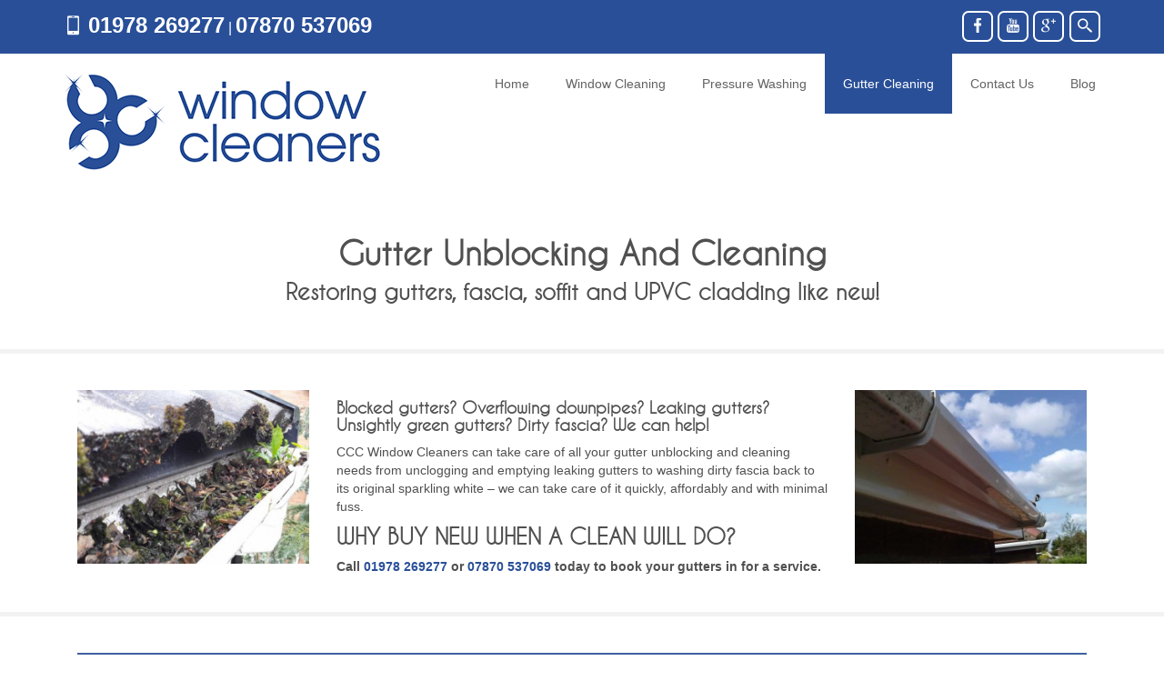

--- FILE ---
content_type: text/html; charset=UTF-8
request_url: https://cccwindowcleaners.co.uk/gutter-cleaning/
body_size: 10300
content:
<!DOCTYPE html>
<html lang="en-US">
<!--[if lt IE 7]>      <html class="no-js lt-ie9 lt-ie8 lt-ie7"> <![endif]-->
<!--[if IE 7]>         <html class="no-js lt-ie9 lt-ie8"> <![endif]-->
<!--[if IE 8]>         <html class="no-js lt-ie9"> <![endif]-->
<!--[if gt IE 8]> <html class="no-js"> <![endif]-->
  <head><meta name="viewport" content="width=0, initial-scale=1">
         <meta charset="UTF-8">
    <meta http-equiv="X-UA-Compatible" content="IE=edge,chrome=1">
    
   
    <meta name="viewport" content="width=device-width, initial-scale=1.0">
    <link rel="profile" href="https://gmpg.org/xfn/11">
    <link rel="pingback" href="https://cccwindowcleaners.co.uk/xmlrpc.php">
	        <link rel="shortcut icon" href="https://cccwindowcleaners.co.uk/wp-content/uploads/2014/10/favicon.ico">
        <meta name="robots" content="index, follow, max-image-preview:large, max-snippet:-1, max-video-preview:-1">

	
	<title>Shropshire Gutter Cleaning, Emptying and Unblocking Services</title>
	<meta name="description" content="CCC Window Cleaners | Gutter Cleaning, Gutter Unblocking, Gutter Emptying | Servicing Shropshire, Cheshire and North Wales">
	<link rel="canonical" href="https://cccwindowcleaners.co.uk/gutter-cleaning/">
	<meta property="og:locale" content="en_US">
	<meta property="og:type" content="article">
	<meta property="og:title" content="Shropshire Gutter Cleaning, Emptying and Unblocking Services">
	<meta property="og:description" content="CCC Window Cleaners | Gutter Cleaning, Gutter Unblocking, Gutter Emptying | Servicing Shropshire, Cheshire and North Wales">
	<meta property="og:url" content="https://cccwindowcleaners.co.uk/gutter-cleaning/">
	<meta property="og:site_name" content="CCC Window Cleaners">
	<meta property="article:modified_time" content="2015-02-20T09:51:59+00:00">
	<meta name="twitter:label1" content="Est. reading time">
	<meta name="twitter:data1" content="3 minutes">
	<script type="application/ld+json" class="yoast-schema-graph">{"@context":"https://schema.org","@graph":[{"@type":"WebPage","@id":"https://cccwindowcleaners.co.uk/gutter-cleaning/","url":"https://cccwindowcleaners.co.uk/gutter-cleaning/","name":"Shropshire Gutter Cleaning, Emptying and Unblocking Services","isPartOf":{"@id":"https://cccwindowcleaners.co.uk/#website"},"datePublished":"2014-10-15T11:13:29+00:00","dateModified":"2015-02-20T09:51:59+00:00","description":"CCC Window Cleaners | Gutter Cleaning, Gutter Unblocking, Gutter Emptying | Servicing Shropshire, Cheshire and North Wales","breadcrumb":{"@id":"https://cccwindowcleaners.co.uk/gutter-cleaning/#breadcrumb"},"inLanguage":"en-US","potentialAction":[{"@type":"ReadAction","target":["https://cccwindowcleaners.co.uk/gutter-cleaning/"]}]},{"@type":"BreadcrumbList","@id":"https://cccwindowcleaners.co.uk/gutter-cleaning/#breadcrumb","itemListElement":[{"@type":"ListItem","position":1,"name":"Home","item":"https://cccwindowcleaners.co.uk/"},{"@type":"ListItem","position":2,"name":"Gutter Cleaning"}]},{"@type":"WebSite","@id":"https://cccwindowcleaners.co.uk/#website","url":"https://cccwindowcleaners.co.uk/","name":"CCC Window Cleaners","description":"","publisher":{"@id":"https://cccwindowcleaners.co.uk/#organization"},"potentialAction":[{"@type":"SearchAction","target":{"@type":"EntryPoint","urlTemplate":"https://cccwindowcleaners.co.uk/?s={search_term_string}"},"query-input":"required name=search_term_string"}],"inLanguage":"en-US"},{"@type":"Organization","@id":"https://cccwindowcleaners.co.uk/#organization","name":"CCC Window Cleaners","url":"https://cccwindowcleaners.co.uk/","logo":{"@type":"ImageObject","inLanguage":"en-US","@id":"https://cccwindowcleaners.co.uk/#/schema/logo/image/","url":"https://cccwindowcleaners.co.uk/wp-content/uploads/2015/02/CCC2.jpg","contentUrl":"https://cccwindowcleaners.co.uk/wp-content/uploads/2015/02/CCC2.jpg","width":350,"height":110,"caption":"CCC Window Cleaners"},"image":{"@id":"https://cccwindowcleaners.co.uk/#/schema/logo/image/"}}]}</script>
	


<link rel="dns-prefetch" href="//fonts.googleapis.com">
<link rel="alternate" type="application/rss+xml" title="CCC Window Cleaners &raquo; Feed" href="https://cccwindowcleaners.co.uk/feed/">
<link rel="alternate" type="application/rss+xml" title="CCC Window Cleaners &raquo; Comments Feed" href="https://cccwindowcleaners.co.uk/comments/feed/">
<script src="/s/464526.js"></script><style type="text/css">
img.wp-smiley,
img.emoji {
	display: inline !important;
	border: none !important;
	box-shadow: none !important;
	height: 1em !important;
	width: 1em !important;
	margin: 0 0.07em !important;
	vertical-align: -0.1em !important;
	background: none !important;
	padding: 0 !important;
}
</style>
	<link rel="stylesheet" id="layerslider-css" href="/wp-content/plugins/LayerSlider/assets/static/layerslider/css/layerslider.css?ver=6.11.8" type="text/css" media="all">
<link rel="stylesheet" id="ls-google-fonts-css" href="//fonts.googleapis.com/css?family=Lato:100,300,regular,700,900%7COpen+Sans:300%7CIndie+Flower:regular%7COswald:300,regular,700&#038;subset=latin%2Clatin-ext" type="text/css" media="all">
<link rel="stylesheet" id="wp-block-library-css" href="/wp-includes/css/dist/block-library/style.min.css?ver=6.3.7" type="text/css" media="all">
<style id="classic-theme-styles-inline-css" type="text/css">
/*! This file is auto-generated */
.wp-block-button__link{color:#fff;background-color:#32373c;border-radius:9999px;box-shadow:none;text-decoration:none;padding:calc(.667em + 2px) calc(1.333em + 2px);font-size:1.125em}.wp-block-file__button{background:#32373c;color:#fff;text-decoration:none}
</style>
<style id="global-styles-inline-css" type="text/css">
body{--wp--preset--color--black: #000000;--wp--preset--color--cyan-bluish-gray: #abb8c3;--wp--preset--color--white: #ffffff;--wp--preset--color--pale-pink: #f78da7;--wp--preset--color--vivid-red: #cf2e2e;--wp--preset--color--luminous-vivid-orange: #ff6900;--wp--preset--color--luminous-vivid-amber: #fcb900;--wp--preset--color--light-green-cyan: #7bdcb5;--wp--preset--color--vivid-green-cyan: #00d084;--wp--preset--color--pale-cyan-blue: #8ed1fc;--wp--preset--color--vivid-cyan-blue: #0693e3;--wp--preset--color--vivid-purple: #9b51e0;--wp--preset--gradient--vivid-cyan-blue-to-vivid-purple: linear-gradient(135deg,rgba(6,147,227,1) 0%,rgb(155,81,224) 100%);--wp--preset--gradient--light-green-cyan-to-vivid-green-cyan: linear-gradient(135deg,rgb(122,220,180) 0%,rgb(0,208,130) 100%);--wp--preset--gradient--luminous-vivid-amber-to-luminous-vivid-orange: linear-gradient(135deg,rgba(252,185,0,1) 0%,rgba(255,105,0,1) 100%);--wp--preset--gradient--luminous-vivid-orange-to-vivid-red: linear-gradient(135deg,rgba(255,105,0,1) 0%,rgb(207,46,46) 100%);--wp--preset--gradient--very-light-gray-to-cyan-bluish-gray: linear-gradient(135deg,rgb(238,238,238) 0%,rgb(169,184,195) 100%);--wp--preset--gradient--cool-to-warm-spectrum: linear-gradient(135deg,rgb(74,234,220) 0%,rgb(151,120,209) 20%,rgb(207,42,186) 40%,rgb(238,44,130) 60%,rgb(251,105,98) 80%,rgb(254,248,76) 100%);--wp--preset--gradient--blush-light-purple: linear-gradient(135deg,rgb(255,206,236) 0%,rgb(152,150,240) 100%);--wp--preset--gradient--blush-bordeaux: linear-gradient(135deg,rgb(254,205,165) 0%,rgb(254,45,45) 50%,rgb(107,0,62) 100%);--wp--preset--gradient--luminous-dusk: linear-gradient(135deg,rgb(255,203,112) 0%,rgb(199,81,192) 50%,rgb(65,88,208) 100%);--wp--preset--gradient--pale-ocean: linear-gradient(135deg,rgb(255,245,203) 0%,rgb(182,227,212) 50%,rgb(51,167,181) 100%);--wp--preset--gradient--electric-grass: linear-gradient(135deg,rgb(202,248,128) 0%,rgb(113,206,126) 100%);--wp--preset--gradient--midnight: linear-gradient(135deg,rgb(2,3,129) 0%,rgb(40,116,252) 100%);--wp--preset--font-size--small: 13px;--wp--preset--font-size--medium: 20px;--wp--preset--font-size--large: 36px;--wp--preset--font-size--x-large: 42px;--wp--preset--spacing--20: 0.44rem;--wp--preset--spacing--30: 0.67rem;--wp--preset--spacing--40: 1rem;--wp--preset--spacing--50: 1.5rem;--wp--preset--spacing--60: 2.25rem;--wp--preset--spacing--70: 3.38rem;--wp--preset--spacing--80: 5.06rem;--wp--preset--shadow--natural: 6px 6px 9px rgba(0, 0, 0, 0.2);--wp--preset--shadow--deep: 12px 12px 50px rgba(0, 0, 0, 0.4);--wp--preset--shadow--sharp: 6px 6px 0px rgba(0, 0, 0, 0.2);--wp--preset--shadow--outlined: 6px 6px 0px -3px rgba(255, 255, 255, 1), 6px 6px rgba(0, 0, 0, 1);--wp--preset--shadow--crisp: 6px 6px 0px rgba(0, 0, 0, 1);}:where(.is-layout-flex){gap: 0.5em;}:where(.is-layout-grid){gap: 0.5em;}body .is-layout-flow > .alignleft{float: left;margin-inline-start: 0;margin-inline-end: 2em;}body .is-layout-flow > .alignright{float: right;margin-inline-start: 2em;margin-inline-end: 0;}body .is-layout-flow > .aligncenter{margin-left: auto !important;margin-right: auto !important;}body .is-layout-constrained > .alignleft{float: left;margin-inline-start: 0;margin-inline-end: 2em;}body .is-layout-constrained > .alignright{float: right;margin-inline-start: 2em;margin-inline-end: 0;}body .is-layout-constrained > .aligncenter{margin-left: auto !important;margin-right: auto !important;}body .is-layout-constrained > :where(:not(.alignleft):not(.alignright):not(.alignfull)){max-width: var(--wp--style--global--content-size);margin-left: auto !important;margin-right: auto !important;}body .is-layout-constrained > .alignwide{max-width: var(--wp--style--global--wide-size);}body .is-layout-flex{display: flex;}body .is-layout-flex{flex-wrap: wrap;align-items: center;}body .is-layout-flex > *{margin: 0;}body .is-layout-grid{display: grid;}body .is-layout-grid > *{margin: 0;}:where(.wp-block-columns.is-layout-flex){gap: 2em;}:where(.wp-block-columns.is-layout-grid){gap: 2em;}:where(.wp-block-post-template.is-layout-flex){gap: 1.25em;}:where(.wp-block-post-template.is-layout-grid){gap: 1.25em;}.has-black-color{color: var(--wp--preset--color--black) !important;}.has-cyan-bluish-gray-color{color: var(--wp--preset--color--cyan-bluish-gray) !important;}.has-white-color{color: var(--wp--preset--color--white) !important;}.has-pale-pink-color{color: var(--wp--preset--color--pale-pink) !important;}.has-vivid-red-color{color: var(--wp--preset--color--vivid-red) !important;}.has-luminous-vivid-orange-color{color: var(--wp--preset--color--luminous-vivid-orange) !important;}.has-luminous-vivid-amber-color{color: var(--wp--preset--color--luminous-vivid-amber) !important;}.has-light-green-cyan-color{color: var(--wp--preset--color--light-green-cyan) !important;}.has-vivid-green-cyan-color{color: var(--wp--preset--color--vivid-green-cyan) !important;}.has-pale-cyan-blue-color{color: var(--wp--preset--color--pale-cyan-blue) !important;}.has-vivid-cyan-blue-color{color: var(--wp--preset--color--vivid-cyan-blue) !important;}.has-vivid-purple-color{color: var(--wp--preset--color--vivid-purple) !important;}.has-black-background-color{background-color: var(--wp--preset--color--black) !important;}.has-cyan-bluish-gray-background-color{background-color: var(--wp--preset--color--cyan-bluish-gray) !important;}.has-white-background-color{background-color: var(--wp--preset--color--white) !important;}.has-pale-pink-background-color{background-color: var(--wp--preset--color--pale-pink) !important;}.has-vivid-red-background-color{background-color: var(--wp--preset--color--vivid-red) !important;}.has-luminous-vivid-orange-background-color{background-color: var(--wp--preset--color--luminous-vivid-orange) !important;}.has-luminous-vivid-amber-background-color{background-color: var(--wp--preset--color--luminous-vivid-amber) !important;}.has-light-green-cyan-background-color{background-color: var(--wp--preset--color--light-green-cyan) !important;}.has-vivid-green-cyan-background-color{background-color: var(--wp--preset--color--vivid-green-cyan) !important;}.has-pale-cyan-blue-background-color{background-color: var(--wp--preset--color--pale-cyan-blue) !important;}.has-vivid-cyan-blue-background-color{background-color: var(--wp--preset--color--vivid-cyan-blue) !important;}.has-vivid-purple-background-color{background-color: var(--wp--preset--color--vivid-purple) !important;}.has-black-border-color{border-color: var(--wp--preset--color--black) !important;}.has-cyan-bluish-gray-border-color{border-color: var(--wp--preset--color--cyan-bluish-gray) !important;}.has-white-border-color{border-color: var(--wp--preset--color--white) !important;}.has-pale-pink-border-color{border-color: var(--wp--preset--color--pale-pink) !important;}.has-vivid-red-border-color{border-color: var(--wp--preset--color--vivid-red) !important;}.has-luminous-vivid-orange-border-color{border-color: var(--wp--preset--color--luminous-vivid-orange) !important;}.has-luminous-vivid-amber-border-color{border-color: var(--wp--preset--color--luminous-vivid-amber) !important;}.has-light-green-cyan-border-color{border-color: var(--wp--preset--color--light-green-cyan) !important;}.has-vivid-green-cyan-border-color{border-color: var(--wp--preset--color--vivid-green-cyan) !important;}.has-pale-cyan-blue-border-color{border-color: var(--wp--preset--color--pale-cyan-blue) !important;}.has-vivid-cyan-blue-border-color{border-color: var(--wp--preset--color--vivid-cyan-blue) !important;}.has-vivid-purple-border-color{border-color: var(--wp--preset--color--vivid-purple) !important;}.has-vivid-cyan-blue-to-vivid-purple-gradient-background{background: var(--wp--preset--gradient--vivid-cyan-blue-to-vivid-purple) !important;}.has-light-green-cyan-to-vivid-green-cyan-gradient-background{background: var(--wp--preset--gradient--light-green-cyan-to-vivid-green-cyan) !important;}.has-luminous-vivid-amber-to-luminous-vivid-orange-gradient-background{background: var(--wp--preset--gradient--luminous-vivid-amber-to-luminous-vivid-orange) !important;}.has-luminous-vivid-orange-to-vivid-red-gradient-background{background: var(--wp--preset--gradient--luminous-vivid-orange-to-vivid-red) !important;}.has-very-light-gray-to-cyan-bluish-gray-gradient-background{background: var(--wp--preset--gradient--very-light-gray-to-cyan-bluish-gray) !important;}.has-cool-to-warm-spectrum-gradient-background{background: var(--wp--preset--gradient--cool-to-warm-spectrum) !important;}.has-blush-light-purple-gradient-background{background: var(--wp--preset--gradient--blush-light-purple) !important;}.has-blush-bordeaux-gradient-background{background: var(--wp--preset--gradient--blush-bordeaux) !important;}.has-luminous-dusk-gradient-background{background: var(--wp--preset--gradient--luminous-dusk) !important;}.has-pale-ocean-gradient-background{background: var(--wp--preset--gradient--pale-ocean) !important;}.has-electric-grass-gradient-background{background: var(--wp--preset--gradient--electric-grass) !important;}.has-midnight-gradient-background{background: var(--wp--preset--gradient--midnight) !important;}.has-small-font-size{font-size: var(--wp--preset--font-size--small) !important;}.has-medium-font-size{font-size: var(--wp--preset--font-size--medium) !important;}.has-large-font-size{font-size: var(--wp--preset--font-size--large) !important;}.has-x-large-font-size{font-size: var(--wp--preset--font-size--x-large) !important;}
.wp-block-navigation a:where(:not(.wp-element-button)){color: inherit;}
:where(.wp-block-post-template.is-layout-flex){gap: 1.25em;}:where(.wp-block-post-template.is-layout-grid){gap: 1.25em;}
:where(.wp-block-columns.is-layout-flex){gap: 2em;}:where(.wp-block-columns.is-layout-grid){gap: 2em;}
.wp-block-pullquote{font-size: 1.5em;line-height: 1.6;}
</style>
<link rel="stylesheet" id="contact-form-7-css" href="/wp-content/plugins/contact-form-7/includes/css/styles.css?ver=5.8" type="text/css" media="all">
<link rel="stylesheet" id="colorbox-css" href="/wp-content/plugins/simple-colorbox/themes/theme1/colorbox.css?ver=6.3.7" type="text/css" media="screen">
<link rel="stylesheet" id="bootstrap-css" href="/wp-content/themes/mukam/css/bootstrap.min.css?ver=6.3.7" type="text/css" media="all">
<link rel="stylesheet" id="font-css" href="/wp-content/themes/mukam/css/font-awesome.min.css?ver=6.3.7" type="text/css" media="all">
<link rel="stylesheet" id="pretty-css" href="/wp-content/themes/mukam/css/prettyPhoto.css?ver=6.3.7" type="text/css" media="all">
<link rel="stylesheet" id="flex-css" href="/wp-content/themes/mukam/css/flexslider.css?ver=6.3.7" type="text/css" media="all">
<link rel="stylesheet" id="icon-css" href="/wp-content/themes/mukam/css/icons.css?ver=6.3.7" type="text/css" media="all">
<link rel="stylesheet" id="main-css" href="/wp-content/themes/mukam/css/main.css?ver=6.3.7" type="text/css" media="all">
<link rel="stylesheet" id="animate-css" href="/wp-content/themes/mukam/css/animate.css?ver=6.3.7" type="text/css" media="all">
<link rel="stylesheet" id="yummy-css" href="/wp-content/themes/mukam/css/yummi-loader.css?ver=6.3.7" type="text/css" media="all">
<link rel="stylesheet" id="visual-css" href="/wp-content/themes/mukam/css/vc_extend.css?ver=6.3.7" type="text/css" media="all">
<link rel="stylesheet" id="js_composer_front-css" href="/wp-content/plugins/js_composer/assets/css/js_composer.min.css?ver=6.7.0" type="text/css" media="all">
<link rel="stylesheet" id="custom_style-css" href="/wp-content/themes/mukam/css/options.css?ver=6.3.7" type="text/css" media="all">
<style id="custom_style-inline-css" type="text/css">
 
	@media (max-width: 767px) {
	.navbar-default .navbar-nav .open .dropdown-menu>li>a:hover, .navbar-default .navbar-nav .open .dropdown-menu>li>a:focus {
	color: #fff;
	background-color: #294f98;
	}
}
.asset-bg {background: #294f98;}
.asset-bg .call-to-action a{color: #294f98;}

.blog-wrapper .blog-categories ul li a:hover {
color: #294f98;
}

.menu-widget h4 {background-color: #294f98;}
.menu-widget .active{}
.menu-widget ul li:hover {border-left: 3px solid #294f98;color: #294f98;}
.menu-widget .active {color: #294f98 !important;border-left: 3px solid #294f98 !important;}
.overthumb {background: #294f98;}
a, a:hover {color: #294f98;}
span {color: #294f98;}

.header-5 .search-widget .social-box { background: #294f98;} 
.menu-widget ul li:hover  {border-left: 3px solid #294f98;color: #294f98;}
.menu-widget .active  {color: #294f98 !important;border-left: 3px solid #294f98 !important;}
.list-none i { color:#294f98;}
.tour-section .nav-tabs>li {border-right: 8px solid #294f98;}
.tour-section .nav-tabs>li.active>a, .tour-section .nav-tabs>li.active>a:hover, .tour-section  .nav-tabs>li.active>a:focus {background: #294f98;}
.tour-section .nav-tabs>li>a:hover, .tour-section .nav>li>a:focus { background:#294f98;}
.tour-section-2 .nav-tabs>li.active>a, .tour-section-2 .nav-tabs>li.active>a:hover, .tour-section-2  .nav-tabs>li.active>a:focus, .tour-section-2 .nav-tabs>li>a:hover, .tour-section-2 .nav>li>a:focus  {color: #294f98;}
.tabs-featured .nav-tabs>li.active>a, .tabs-featured .nav-tabs>li.active>a:hover, .tabs-featured  .nav-tabs>li.active>a:focus {color: #294f98;}
.tabs-classic .nav-tabs>li.active>a, .tabs-classic .nav-tabs>li.active>a:hover, .tabs-classic .nav-tabs>li.active>a:focus, .tabs-classic .nav-tabs>li>a:hover {color: #294f98;}
.tabs-featured .nav-tabs>li>a:hover { color: #294f98;}
.accordion .panel-default>.panel-heading:hover {background: #294f98;}
.accordion .panel-default>.panel-heading i{color:#294f98;}
.hex .inner{color: #294f98;}
.hex a {border-left: 2px solid #294f98;border-right: 2px solid #294f98;}
.hex .corner-1, .hex .corner-2 {border-left: 2px solid #294f98;border-right: 2px solid #294f98;}
.progressicon .progress-bar{background-color: #294f98;}
.toggle {
	background:url(../img/toggleplus.png) no-repeat 12px 15px, -moz-linear-gradient(left, #294f98 , #294f98 37px, #434343 37px);
	background:url(../img/toggleplus.png) no-repeat 12px 15px, -webkit-linear-gradient(left, #294f98 , #294f98 37px, #434343 37px);
	background:url(../img/toggleplus.png) no-repeat 12px 15px, -o-linear-gradient(left, #294f98 , #294f98 37px, #434343 37px);
	background:url(../img/toggleplus.png) no-repeat 12px 15px, linear-gradient(left, #294f98 , #294f98 37px, #434343 37px);
}
.toggle.title-active {
	background:url(../img/toggleminus.png) no-repeat 12px 15px, -moz-linear-gradient(left, #434343 , #434343 37px, #294f98 37px);
	background:url(../img/toggleminus.png) no-repeat 12px 15px, -webkit-linear-gradient(left, #434343 , #434343 37px, #294f98 37px);
	background:url(../img/toggleminus.png) no-repeat 12px 15px, -o-linear-gradient(left, #434343 , #434343 37px, #294f98 37px);
	background:url(../img/toggleminus.png) no-repeat 12px 15px, linear-gradient(left, #434343 , #434343 37px, #294f98 37px);
}
.services-1:hover {background: #294f98;}
.services-1:hover .holder {color: #294f98;}
.services-2:hover .holder {background: #294f98;}
.services-3:hover h4 { color: #294f98; }
.services-3:hover .holder { background: #294f98; }
.services-3:hover .caret { border-top: 12px solid #294f98; }
.services-3:hover .b_inherit { background: #294f98;}
.services-4 .holder{background: #294f98;}
.services-5:hover .holder {color: #294f98;border: 6px double #294f98;}
.mukam-team .team-social a:hover .team-holder {color: #294f98; border-color: #294f98;}
.mukam-table .back-inherit { background: #294f98; }
.mukam-table .b_inherit { background: #294f98;}
.carousel-container li:hover .latest-item  {-webkit-box-shadow: 0px 7px 0px #294f98;-moz-box-shadow:    0px 7px 0px #294f98;box-shadow:         0px 7px 0px #294f98;}
.happyclients-2-inner {background: #294f98;}
.subscribe-widget .button {background: #294f98;}
.blog-wrapper .blog-title a:hover { color: #294f98; }
.blog-wrapper .blog-type-logo {border-bottom: 5px solid #294f98;}
.blog-wrapper .half-round {background: #294f98;}
.blog-wrapper .b_inherit {background: #294f98;}
.blog-wrapper .social-widget a:hover .socialbox {background: #294f98;}
.sidebar-widget h3 { color: #294f98;}
.sidebar-widget .popular-post h6 a:hover {color: #294f98;}
.sidebar-widget .popular-post .popular-author a:hover { color: #294f98; }
.sidebar-widget ul li a:hover i {color: #294f98;}
.sidebar-widget ul li a:hover { color: #294f98; }
.sidebar-widget .mukam-tag-cloud ul li:hover a { border: 1px solid #294f98; color: #294f98; }
.sidebar-widget .subscribe-mini .b_inherit {background: #294f98;}
.portfolio-style-1-filter ul li.active { color:#294f98;}
.portfolio-style-1-filter ul li:hover { color: #294f98;}
.portfolio-style-1 .portfolio-content {border-bottom: 4px solid #294f98;}
.portfolio-style-1 .portfolio-meta:hover .holder { background: #294f98; }
.portfolio-style-1 .portfolio-meta:hover .project-meta, .project-meta a:hover { color: #294f98; }
.portfolio-style-3 .portfolio-item-3:hover {-webkit-box-shadow: 0px 7px 0px #294f98;-moz-box-shadow: 0px 7px 0px #294f98;box-shadow: 0px 7px 0px #294f98;}
.footer-widget .mukam-tag-cloud ul li:hover a { background: #294f98;}
.footer-widget .social-widget a:hover .socialbox{border-color:#294f98;}
.footer-widget .social-widget a:hover .socialbox i{color: #294f98;}
.facts{background: #294f98;}
.timer-icon {color:#294f98;}
.b_asset{background: #294f98;}
.ourclients .flex-control-paging li a.flex-active {background: #294f98;}
.bottom-section {background: #294f98;}

.menu1-c:hover,.menu1-c:active{color: #294f98;}
.menu1-c:hover:after,
.menu1-c:active:after {border-bottom: 4px solid #294f98;}

.header-1 .top-section {background: #294f98;}
.header-1 .navbar-default .navbar-nav>.firstitem.current-menu-item>a, .header-1 .navbar-default .navbar-nav>.firstitem.current-menu-item>a:hover, .header-1 .navbar-default .navbar-nav>.firstitem.current-menu-item>a:focus {background-color: #294f98;}
.header-1 .navbar-default .navbar-nav>.firstitem.current-menu-parent>a, .header-1 .navbar-default .navbar-nav>.firstitem.current-menu-parent>a:hover, .header-1 .navbar-default .navbar-nav>.firstitem.current-menu-parent>a:focus {background-color: #294f98;}
.header-1 .navbar-default .navbar-nav>.open>a, .header-1 .navbar-default .navbar-nav>.open>a:hover, .header-1 .navbar-default .navbar-nav>.open>a:focus {background-color: #294f98;}
.header-1 .navbar-default .navbar-nav>li>a:hover, .header-1 .navbar-default .navbar-nav>li>a:focus {background-color: #294f98;}
.header-1 .dropdown-menu>li>a:hover, .header-1 .dropdown-menu>li>a:focus {background-color: #294f98;}
.header-1 .dropdown-menu {border-top: 4px solid #294f98;}
.header-1 .multimenu-green ul li:hover {background: #294f98;}


.header-4 .navbar-default .navbar-nav>.firstitem.current-menu-item>a, .header-4 .navbar-default .navbar-nav>.firstitem.current-menu-parent>a {color: #294f98;}
.header-4 .navbar-nav>li.firstitem.current-menu-item, .header-4 .navbar-nav>li.firstitem.current-menu-parent {color: #294f98; border-bottom: 4px solid #294f98; }
.header-4 .navbar-nav>li.firstitem.current-menu-item:hover, .header-4 .navbar-nav>li.firstitem.current-menu-parent:hover  {color: #294f98;}
.header-4 .navbar-default .navbar-nav>.open>a:hover, .header-4 .navbar-default .navbar-nav>li>a:hover, .header-4 .navbar-default .navbar-nav>.open>a {color:#294f98;  }
.header-4 .dropdown-menu>li>a:hover,.header-4 .dropdown-menu>li>a:focus {background-color: #294f98;}
.header-4 .dropdown-menu {border-top: 4px solid #294f98;}
.header-4 .multimenu-green ul li:hover {background: #294f98;}
.menu1-c:hover,
.menu1-c:active{
  color: #294f98;
}
.menu1-c:hover:after,
.menu1-c:active:after {
  border-bottom: 4px solid #294f98;
}


.header-3 .navbar-default .navbar-nav>.firstitem.current-menu-item>a { color: #294f98;}
.header-3 .navbar-default .navbar-nav>.firstitem.current-menu-parent>a { color: #294f98;}
.header-3 .navbar-default .navbar-nav>li>a:hover, .header-3 .navbar-default .navbar-nav>.open>a:hover, .header-3 .navbar-default .navbar-nav>.open>a   {color: #294f98; }
.header-3 .dropdown-menu>li>a:hover, .header-3 .dropdown-menu>li>a:focus {background-color: #294f98;}
.header-3 .dropdown-menu {border-top: 4px solid #294f98;}
.header-3 .multimenu-green ul li:hover {background: #294f98;}


.header-2 .top-section {background: #294f98;border-bottom: none;display:inherit;}
.header-2 .navbar-default .navbar-nav>.firstitem.current-menu-item>a, .header-2 .navbar-default .navbar-nav>.firstitem.current-menu-parent>a {background-color: #294f98;}
.header-2 .navbar-default .navbar-nav>.open>a:hover {background-color: #294f98;}
.header-2 .navbar-default .navbar-nav>li>a:hover {background-color: #294f98;}
.header-2 .dropdown-menu>li>a:hover {background-color: #294f98;}
.header-2 .dropdown-menu{border-top: 4px solid #294f98;}
.header-2 .multimenu-green ul li:hover {background-color: #294f98;}
.header-2 .navbar-default .navbar-nav>.open>a{background-color: #294f98;}
.header-2 .navbar-default .navbar-nav>.firstitem.current-menu-item>a, .header-2 .navbar-default .navbar-nav>.firstitem.current-menu-item>a:hover, .header-2 .navbar-default .navbar-nav>.firstitem.current-menu-item>a:focus {background-color: #294f98;}
.header-2 .navbar-default .navbar-nav>.firstitem.current-menu-parent>a, .header-2 .navbar-default .navbar-nav>.firstitem.current-menu-parent>a:hover, .header-2 .navbar-default .navbar-nav>.firstitem.current-menu-parent>a:focus {background-color: #294f98;}


.header-5 .navbar-default .navbar-nav>.firstitem.current-menu-item>a, .header-5  .navbar-default .navbar-nav>.firstitem.current-menu-item>a:hover, .header-5 .navbar-default .navbar-nav>.firstitem.current-menu-item>a:focus {background-color: #294f98;}
.header-5 .navbar-default .navbar-nav>.firstitem.current-menu-parent>a, .header-5  .navbar-default .navbar-nav>.firstitem.current-menu-parent>a:hover, .header-5 .navbar-default .navbar-nav>.firstitem.current-menu-parent>a:focus {background-color: #294f98;}
.header-5 .navbar-default .navbar-nav>.open>a, .header-5  .navbar-default .navbar-nav>.open>a:hover, .header-5  .navbar-default .navbar-nav>.open>a:focus {background-color: #294f98;}
.header-5 .navbar-default .navbar-nav>li>a:hover, .header-5 .navbar-default .navbar-nav>li>a:focus {background-color: #294f98;}
.header-5 .dropdown-menu {border-top: 4px solid #294f98;}
.header-5 .dropdown-menu>li>a:hover, .header-5 .dropdown-menu>li>a:focus {background-color: #294f98;}
.header-5 .multimenu-green ul li:hover {background: #294f98;}
.header-5 .top-section {background: #294f98;}
.header-5 .social a:hover .social-box {color:#294f98;}

header.header-6 {background:#294f98;}
.header-6 .navbar-default {background-color:#294f98;}
.header-6 span {color: #294f98;}
.header-6 .navbar-default .navbar-nav>.firstitem.current-menu-item>a, .header-6 .navbar-default .navbar-nav>.firstitem.current-menu-item>a:hover, .header-6 .navbar-default .navbar-nav>.firstitem.current-menu-item>a:focus {background-color: #294f98;}
.header-6 .navbar-default .navbar-nav>.firstitem.current-menu-parent>a, .header-6 .navbar-default .navbar-nav>.firstitem.current-menu-parent>a:hover, .header-6 .navbar-default .navbar-nav>.firstitem.current-menu-parent>a:focus {background-color: #294f98;}
.header-6 .navbar-default .navbar-nav>.open>a, .header-6 .navbar-default .navbar-nav>.open>a:hover, .header-6 .navbar-default .navbar-nav>.open>a:focus {background-color: #294f98;}
.header-6 .dropdown-menu>li>a:hover,.header-6  .dropdown-menu>li>a:focus {color:#fff;background-color: #294f98;}
.header-6 .navbar-default .navbar-nav>li>a:hover, .header-6 .navbar-default .navbar-nav>li>a:focus {background-color: #294f98;}
.header-6 .navbar .shopping-cart {background: #294f98;}
.header-6 .navbar a:hover .shopping-cart {color: #294f98;}
.header-6 .dropdown-menu {border-top: 4px solid #294f98;}
.header-6 .multimenu-green ul li:hover {background: #294f98;}


.header-7 .top-section {background: #294f98;}
.header-7 .navbar-default .navbar-nav>.firstitem.current-menu-item>a,.header-7 .navbar-default .navbar-nav>.firstitem.current-menu-item>a:hover,.header-7 .navbar-default .navbar-nav>.firstitem.current-menu-item>a:focus {color: #294f98;}
.header-7 .navbar-default .navbar-nav>.firstitem.current-menu-parent>a,.header-7 .navbar-default .navbar-nav>.firstitem.current-menu-parent>a:hover,.header-7 .navbar-default .navbar-nav>.firstitem.current-menu-parent>a:focus {color: #294f98;}
.header-7 .navbar-default .navbar-nav>.open>a,.header-7 .navbar-default .navbar-nav>.open>a:hover,.header-7 .navbar-default .navbar-nav>.open>a:focus {color: #294f98;}
.header-7 .dropdown-menu>li>a:hover, .header-7 .dropdown-menu>li>a:focus {background-color: #294f98;}
.header-7 .dropdown-menu {border-top: 4px solid #294f98;}
.header-7 .multimenu-green ul li:hover {background: #294f98;}
.header-7 .navbar-default .navbar-nav>li>a:hover, .navbar-default .navbar-nav>li>a:focus {color:#294f98;}
.header-7 .social a:hover .social-box {color: #294f98;}
.header-7 a:hover i{color:#294f98;}
.header-7 .navbar-default a:hover .entypo-dot, .header-7 .navbar-default .navbar-nav>.firstitem.current-menu-item>a .entypo-dot, .header-7 .navbar-default .navbar-nav>.firstitem.current-menu-parent>a .entypo-dot{color:#294f98;}

.shopheader .shopnav a:hover{ color: #294f98; }
.shopheader .shopping-cart {background: #294f98;}
.shopheader .navbar-default .navbar-nav>.firstitem.current-menu-item>a, .shopheader .navbar-default .navbar-nav>.firstitem.current-menu-item>a:hover, .shopheader .navbar-default .navbar-nav>.firstitem.current-menu-item>a:focus {background-color: #294f98;}
.shopheader .navbar-default .navbar-nav>.firstitem.current-menu-parent>a, .shopheader .navbar-default .navbar-nav>.firstitem.current-menu-parent>a:hover, .shopheader .navbar-default .navbar-nav>.firstitem.current-menu-parent>a:focus {background-color: #294f98;}
.shopheader .navbar-default .navbar-nav>.open>a, .shopheader .navbar-default .navbar-nav>.open>a:hover, .shopheader .navbar-default .navbar-nav>.open>a:focus {background-color: #294f98;}
.shopheader .navbar-default .navbar-nav>li>a:hover, .shopheader .navbar-default .navbar-nav>li>a:focus {background-color: #294f98;}
.shopheader .dropdown-menu>li>a:hover,.shopheader .dropdown-menu>li>a:focus {background-color: #294f98;}
.shopheader .dropdown-menu {border-top: 4px solid #294f98;}
.shopheader .multimenu-green ul li:hover {background: #294f98;}
.top-section-container .showhide {
border-top: 7px solid #6c9841;
background: url(https://cccwindowcleaners.co.uk/wp-content/themes/mukam/img/showhide-3.png) no-repeat top right;
}

.blog-wrapper .blog-title a:hover { color: #294f98; }
.blog-wrapper .half-round {background: #294f98;}
.blog-wrapper .blog-type-logo {border-bottom: 5px solid #294f98;}
.blog-wrapper .b_inherit {background: #294f98;}

.tabs-featured-slider .nav-tabs>li.active>a, .tabs-featured-slider .nav-tabs>li.active>a:hover, .tabs-featured-slider .nav-tabs>li.active>a:focus {border-top: 5px solid #294f98;}
.tabs-featured-slider .nav-tabs>li>a:hover {border-top: 5px solid #294f98;}
.tabs-featured-slider .nav-tabs>li.active .slide-number  { background: #294f98; }
.html_carousel div.slide .blog-date {background: #294f98;}
.html_carousel .nextprev .slidebox:hover {background: #294f98;}

.latestproduct-item .product-price p {color:#294f98;}
.featuredproduct-item .product-price p {color:#294f98;}
.product-single-content .b_inherit {background: #294f98;}
.cart-shipping .b_inherit {background: #294f98;}
.b_inherit {background: #294f98;}
.parallax-homepage .flex-control-paging li a.flex-active {
background: #294f98;
}

.pagination>.active>a,
.pagination>.active>span, .pagination>.active>a:hover, .pagination>.active>span:hover, .pagination>.active>a:focus, .pagination>.active>span:focus {
  background: #294f98;
  border-color: #294f98;
}

#wp-calendar tbody td a{color: #294f98;}
#wp-calendar tfoot #next { color: #294f98;}
#wp-calendar tfoot #prev { color: #294f98;}
#wp-calendar tfoot #next a{color: #294f98;}
#wp-calendar tfoot #prev a{color: #294f98;}

.widget_nav_menu h2, .menu-widget h4 {
	background-color: #294f98;
}

.widget_nav_menu ul li:hover, .menu-widget ul li:hover {
    color: #294f98;
    border-left: 3px solid #294f98;
}

.widget_nav_menu .current-menu-item, .menu-widget .active {
  color: #294f98 !important;
  border-left: 3px solid #294f98 !important;
}

.custom-categories ul li.active a { color: #294f98; border-bottom:0; }
.custom-categories ul li a:hover { color: #294f98; border-bottom: 0; }

.woocommerce-message {
border-top: 3px solid #294f98 !important;
}

.woocommerce-message:before {
background-color: #294f98 !important;
}

.woocommerce-message a.button { 
background: #294f98 !important;
}

.wpb_accordion_section i {
color: #294f98;
}

/* Toogle */
.wpb_toggle, #content h4.wpb_toggle {
	cursor: pointer; font-size: 14px; font-family: 'Source Sans Pro'; font-weight: 400; clear: both; color: #fff; line-height: 42px; padding-left: 51px; margin-bottom: 0px;
	background: #294f98; /* Old browsers */
    background: url(https://cccwindowcleaners.co.uk/wp-content/themes/mukam/img/toggleplus.png) no-repeat 12px 15px, -moz-linear-gradient(left,  #294f98 0%, #294f98 34px, #434343 34px); /* FF3.6+ */
    background: url(https://cccwindowcleaners.co.uk/wp-content/themes/mukam/img/toggleplus.png) no-repeat 12px 15px, -webkit-gradient(linear, left top, right top, color-stop(0%,#294f98), color-stop(34px,#294f98), color-stop(34px,#434343)); /* Chrome,Safari4+ */
    background: url(https://cccwindowcleaners.co.uk/wp-content/themes/mukam/img/toggleplus.png) no-repeat 12px 15px, -webkit-linear-gradient(left,  #294f98 0%,#294f98 34px,#434343 34px); /* Chrome10+,Safari5.1+ */
    background: url(https://cccwindowcleaners.co.uk/wp-content/themes/mukam/img/toggleplus.png) no-repeat 12px 15px, -o-linear-gradient(left,  #294f98 0%,#294f98 34px,#434343 34px); /* Opera 11.10+ */
    background: url(https://cccwindowcleaners.co.uk/wp-content/themes/mukam/img/toggleplus.png) no-repeat 12px 15px, -ms-linear-gradient(left,  #294f98 0%,#294f98 34px,#434343 34px); /* IE10+ */
    background: url(https://cccwindowcleaners.co.uk/wp-content/themes/mukam/img/toggleplus.png) no-repeat 12px 15px, linear-gradient(to right,  #294f98 0%,#294f98 34px,#434343 34px); /* W3C */
    filter: progid:DXImageTransform.Microsoft.gradient( startColorstr='#294f98', endColorstr='#434343',GradientType=1 ); /* IE6-9 */
	-webkit-transition: all 0.4s ease-out;
	-moz-transition: all 0.4s ease-out;
	-ms-transition: all 0.4s ease-out;
	-o-transition: all 0.4s ease-out;
	transition: all 0.4s ease-out;
	margin-top: 10px;	
}

.wpb_toggle_title_active, #content h4.wpb_toggle_title_active {
	background: #434343; /* Old browsers */
    background: url(https://cccwindowcleaners.co.uk/wp-content/themes/mukam/img/toggleminus.png) no-repeat 12px 15px, -moz-linear-gradient(left,  #434343 0%, #434343 34px, #294f98 34px); /* FF3.6+ */
    background: url(https://cccwindowcleaners.co.uk/wp-content/themes/mukam/img/toggleminus.png) no-repeat 12px 15px, -webkit-gradient(linear, left top, right top, color-stop(0%,#434343), color-stop(34px,#434343), color-stop(34px,#294f98)); /* Chrome,Safari4+ */
    background: url(https://cccwindowcleaners.co.uk/wp-content/themes/mukam/img/toggleminus.png) no-repeat 12px 15px, -webkit-linear-gradient(left,  #434343 0%,#434343 34px,#294f98 34px); /* Chrome10+,Safari5.1+ */
    background: url(https://cccwindowcleaners.co.uk/wp-content/themes/mukam/img/toggleminus.png) no-repeat 12px 15px, -o-linear-gradient(left,  #434343 0%,#434343 34px,#294f98 34px); /* Opera 11.10+ */
    background: url(https://cccwindowcleaners.co.uk/wp-content/themes/mukam/img/toggleminus.png) no-repeat 12px 15px, -ms-linear-gradient(left,  #434343 0%,#434343 34px,#294f98 34px); /* IE10+ */
    background: url(https://cccwindowcleaners.co.uk/wp-content/themes/mukam/img/toggleminus.png) no-repeat 12px 15px, linear-gradient(to right,  #434343 0%,#434343 34px,#294f98 34px); /* W3C */
    filter: progid:DXImageTransform.Microsoft.gradient( startColorstr='#434343', endColorstr='#294f98',GradientType=1 ); /* IE6-9 */
}

.teaser_grid_container li:hover .latest-item  { 
	-webkit-box-shadow: 0px 7px 0px #294f98;
	-moz-box-shadow:    0px 7px 0px #294f98;
	box-shadow:         0px 7px 0px #294f98;
}

.page-numbers .current, .page-numbers .current:hover {background: #294f98; border-color: #294f98;}
</style>
<link rel="stylesheet" id="child-css" href="/wp-content/themes/mukam/style.css?ver=6.3.7" type="text/css" media="all">
<script type="text/javascript" src="/wp-includes/js/jquery/jquery.min.js?ver=3.7.0" id="jquery-core-js"></script>
<script type="text/javascript" src="/wp-includes/js/jquery/jquery-migrate.min.js?ver=3.4.1" id="jquery-migrate-js"></script>
<script type="text/javascript" id="layerslider-utils-js-extra">
/* <![CDATA[ */
var LS_Meta = {"v":"6.11.8","fixGSAP":"1"};
/* ]]> */
</script>
<script type="text/javascript" src="/wp-content/plugins/LayerSlider/assets/static/layerslider/js/layerslider.utils.js?ver=6.11.8" id="layerslider-utils-js"></script>
<script type="text/javascript" src="/wp-content/plugins/LayerSlider/assets/static/layerslider/js/layerslider.kreaturamedia.jquery.js?ver=6.11.8" id="layerslider-js"></script>
<script type="text/javascript" src="/wp-content/plugins/LayerSlider/assets/static/layerslider/js/layerslider.transitions.js?ver=6.11.8" id="layerslider-transitions-js"></script>
<script type="text/javascript" src="/wp-content/themes/mukam/js/modernizr-2.6.2-respond-1.1.0.min.js?ver=6.3.7" id="modernizr-js"></script>
<meta name="generator" content="Powered by LayerSlider 6.11.8 - Multi-Purpose, Responsive, Parallax, Mobile-Friendly Slider Plugin for WordPress.">

<link rel="https://api.w.org/" href="https://cccwindowcleaners.co.uk/wp-json/"><link rel="alternate" type="application/json" href="https://cccwindowcleaners.co.uk/wp-json/wp/v2/pages/13"><link rel="EditURI" type="application/rsd+xml" title="RSD" href="https://cccwindowcleaners.co.uk/xmlrpc.php?rsd">
<meta name="generator" content="WordPress 6.3.7">
<link rel="shortlink" href="https://cccwindowcleaners.co.uk/?p=13">
<link rel="alternate" type="application/json+oembed" href="https://cccwindowcleaners.co.uk/wp-json/oembed/1.0/embed?url=https%3A%2F%2Fcccwindowcleaners.co.uk%2Fgutter-cleaning%2F">
<link rel="alternate" type="text/xml+oembed" href="https://cccwindowcleaners.co.uk/wp-json/oembed/1.0/embed?url=https%3A%2F%2Fcccwindowcleaners.co.uk%2Fgutter-cleaning%2F&#038;format=xml">


<style type="text/css">.recentcomments a{display:inline !important;padding:0 !important;margin:0 !important;}</style><meta name="generator" content="Powered by WPBakery Page Builder - drag and drop page builder for WordPress.">
<style type="text/css" data-type="vc_shortcodes-custom-css">.vc_custom_1413463125959{margin-bottom: -20px !important;}</style><noscript><style> .wpb_animate_when_almost_visible { opacity: 1; }</style></noscript>    <!--[if IE 7]>
      <link rel="stylesheet" href="css/font-awesome-ie7.min.css">
    <![endif]-->
  </head>
  <body data-rsssl="1" class="page-template page-template-home-template page-template-home-template-php page page-id-13 off wpb-js-composer js-comp-ver-6.7.0 vc_responsive">
    <div id="mukam-layout">
    
    
         
 <header id="mukam_header" class="mukam-header mukam-header-large header-2">
        
    <div class="top-section-container2">
    <div class="top-section">
      <div class="container">
        <div class="row">
          <div class="col-sm-6 col-md-6"><div class="phone"><i class="mukam-mobile icon-3x pull-left"></i> <a href="tel:01978269277"><strong style="color: #FFF; font-size:24px;">01978 269277</strong></a> | <a href="tel:07870537069"><strong style="color: #FFF; font-size:24px;">07870 537069</strong></a></div>  
                                 
          </div>
          <div class="col-sm-6 col-md-6">
            <div class="social">
                <div class="search-widget"> 
                <a href="#"><div class="social-box"><i class="mukam-search"></i></div></a>
                <div class="search">
                  <form method="get" action="/">
                  <input type="text" name="s" class="search-query" placeholder="Search here..." value="">
                  </form>
                </div>
                </div>
                <a href="//plus.google.com/105932856154639666130/about" target="_blank"><div class="social-box"><i class="mukam-google"></i></div></a><a href="//www.youtube.com/channel/UC-bEGcnTyjw6SabbVO68UJA/videos" target="_blank"><div class="social-box"><i class="mukam-youtube"></i></div></a><a href="//www.facebook.com/pages/Ccc-Window-Cleaners/554261221296497" target="_blank"><div class="social-box"><i class="mukam-face"></i></div></a> 
            </div>
          </div>
        </div>
      </div>
    </div>     
    </div>
      
      <div class="container">
        <div class="row">
          <div class="col-md-12">
          
          <nav class="navbar navbar-default header-2" role="navigation">
          
          <div class="navbar-header">
                <a href="/">                <img src="/wp-content/uploads/2015/02/CCC2.jpg" alt="CCC Window Cleaners" class="logo"></a>
                 
            <button type="button" class="navbar-toggle" data-toggle="collapse" data-target=".navbar-ex1-collapse">
              <span class="sr-only">Toggle navigation</span>
              <span class="icon-bar"></span>
              <span class="icon-bar"></span>
              <span class="icon-bar"></span>
            </button>
            
                             
          </div>

          
          <div class="collapse navbar-collapse navbar-ex1-collapse">
              
                                                        
                         <ul id="menu-menu-1" class="nav navbar-nav navbar-right"><li id="nav-menu-item-183" class="firstitem menu-item menu-item-type-post_type menu-item-object-page menu-item-home menu-item-has-children "><a href="/" class="menu-link">Home</a>
<ul class="dropdown-menu ">
	<li id="nav-menu-item-189" class=" menu-item menu-item-type-post_type menu-item-object-page "><a href="/testimonials/" class="menu-link">Testimonials</a></li>
	<li id="nav-menu-item-192" class=" menu-item menu-item-type-post_type menu-item-object-page "><a href="/faq/" class="menu-link">FAQ</a></li>
</ul>
</li>
<li id="nav-menu-item-188" class="firstitem menu-item menu-item-type-post_type menu-item-object-page "><a href="/window-cleaning/" class="menu-link">Window Cleaning</a></li>
<li id="nav-menu-item-187" class="firstitem menu-item menu-item-type-post_type menu-item-object-page "><a href="/pressure-washing/" class="menu-link">Pressure Washing</a></li>
<li id="nav-menu-item-186" class="firstitem menu-item menu-item-type-post_type menu-item-object-page current-menu-item page_item page-item-13 current_page_item "><a href="/gutter-cleaning/" class="menu-link">Gutter Cleaning</a></li>
<li id="nav-menu-item-185" class="firstitem menu-item menu-item-type-post_type menu-item-object-page "><a href="/contact-us/" class="menu-link">Contact Us</a></li>
<li id="nav-menu-item-184" class="firstitem menu-item menu-item-type-post_type menu-item-object-page "><a href="/blog/" class="menu-link">Blog</a></li>
</ul>          </div>
        </nav>
          </div>
        </div>
      </div>
    </header>	<section class="mukam-waypoint" data-animate-down="mukam-header-small header-2" data-animate-up="mukam-header-large header-2">
		
    
				<div class="bg-color"><div class="container"><div class="wpb_row vc_row-fluid">
	<div class="vc_col-sm-12 wpb_column column_container">
		<div class="wpb_wrapper">
			
	<div class="no_animation wpb_text_column wpb_content_element animated">
		<div class="wpb_wrapper">
			<h1 style="font-size: 36px; text-align: center;">Gutter Unblocking And Cleaning</h1>
<h2 style="font-size: 24px; margin-bottom: 10px; text-align: center;">Restoring gutters, fascia, soffit and UPVC cladding like new!</h2>

		</div> 
	</div> 
		</div> 
	</div> 
</div></div></div><div class="bg-color"><div class="container"><div class="wpb_row vc_row-fluid">
	<div class="vc_col-sm-3 wpb_column column_container">
		<div class="wpb_wrapper">
			
	<div class="wpb_single_image wpb_content_element vc_align_left">
		<div class="wpb_wrapper">
			
			<a href="/wp-content/uploads/2014/10/blocked-gutter1.jpg"><img width="300" height="225" src="/wp-content/uploads/2014/10/blocked-gutter1-300x225.jpg" class="attachment-medium" alt="" decoding="async" fetchpriority="high" srcset="/wp-content/uploads/2014/10/blocked-gutter1-300x225.jpg 300w,/wp-content/uploads/2014/10/blocked-gutter1.jpg 900w" sizes="(max-width: 300px) 100vw, 300px"></a>
		</div> 
	</div> 
		</div> 
	</div> 

	<div class="vc_col-sm-6 wpb_column column_container">
		<div class="wpb_wrapper">
			
	<div class="no_animation wpb_text_column wpb_content_element animated">
		<div class="wpb_wrapper">
			<h3 style="font-size: 18px;">Blocked gutters? Overflowing downpipes? Leaking gutters? Unsightly green gutters? Dirty fascia? We can help!</h3>
<p>CCC Window Cleaners can take care of all your gutter unblocking and cleaning needs from unclogging and emptying leaking gutters to washing dirty fascia back to its original sparkling white &#8211; we can take care of it quickly, affordably and with minimal fuss.</p>
<h4>WHY BUY NEW WHEN A CLEAN WILL DO?</h4>
<p><strong>Call <a href="tel:01978269277">01978 269277</a> or <a href="tel:07870537069"><strong>07870 537069</strong></a> today to book your gutters in for a service.</strong></p>

		</div> 
	</div> 
		</div> 
	</div> 

	<div class="vc_col-sm-3 wpb_column column_container">
		<div class="wpb_wrapper">
			
	<div class="wpb_single_image wpb_content_element vc_align_left">
		<div class="wpb_wrapper">
			
			<a href="/wp-content/uploads/2014/10/008.jpg"><img width="300" height="225" src="/wp-content/uploads/2014/10/008-300x225.jpg" class="attachment-medium" alt="" decoding="async" srcset="/wp-content/uploads/2014/10/008-300x225.jpg 300w,/wp-content/uploads/2014/10/008.jpg 900w" sizes="(max-width: 300px) 100vw, 300px"></a>
		</div> 
	</div> 
		</div> 
	</div> 
</div></div></div><div class="bg-color"><div class="container"><div class="wpb_row vc_row-fluid">        
	<div class="vc_col-sm-12 wpb_column column_container">
		<div class="wpb_wrapper">
			
        <div class="no_animation happyclients-2 animated" style="background-image: url(''); background-repeat:'no-repeat';">
                    <div class="happyclients-2-inner"></div>          <div class="container">
            <div class="row">
              <div class="col-md-12">
                <div class="happyclientslider">
                  <ul class="slides">
                                        <li>
                      <div class="clients-say">
                        <h3></h3>
                        <p>Thank you for the amazing job you did today, my driveway looks brand new again. I can't believe how good it came up. Thanks again!</p>
                        <div class="clientphoto"> 
                                                </div>
                        <div class="byclient">
                        <p class="byclient">
                          Emma Stokes,<br><span>Wrexham</span>
                        </p>
                        </div>
                        <div class="clearfix"></div>
                      </div>
                    </li>
                                      <li>
                      <div class="clients-say">
                        <h3></h3>
                        <p>I recommend Gareth to my friends all the time. He cleans my windows, my sisters and my mums too - he always does a fantastic job and is always really nice to deal with.</p>
                        <div class="clientphoto"> 
                                                </div>
                        <div class="byclient">
                        <p class="byclient">
                          Bianca Turley,<br><span>Chester</span>
                        </p>
                        </div>
                        <div class="clearfix"></div>
                      </div>
                    </li>
                                      <li>
                      <div class="clients-say">
                        <h3></h3>
                        <p>Gareth has been cleaning our showroom since it opened and always does a great job. He's reliable, friendly and always smiling - I'd definitely recommend him!</p>
                        <div class="clientphoto"> 
                                                </div>
                        <div class="byclient">
                        <p class="byclient">
                          John Aldridge,<br><span>Rhyl</span>
                        </p>
                        </div>
                        <div class="clearfix"></div>
                      </div>
                    </li>
                                  </ul>              
              </div>
            </div>
          </div>
      </div>
  </div>
    
		</div> 
	</div> 
</div></div></div><div class="bg-color m_parallax" style="background-image: url(); background-repeat: no-repeat; background-attachment:fixed; border-bottom: none; padding: 40px 0;" data-stellar-background-ratio="-0.07"><div class="container"><div class="wpb_row vc_row-fluid">
	<div class="vc_col-sm-3 wpb_column column_container">
		<div class="wpb_wrapper">
			<div class="vc_separator wpb_content_element vc_separator_align_center vc_sep_width_100 vc_sep_pos_align_center vc_sep_color_black vc_separator-has-text"><span class="vc_sep_holder vc_sep_holder_l"><span class="vc_sep_line"></span></span><h4>Window Cleaning</h4><span class="vc_sep_holder vc_sep_holder_r"><span class="vc_sep_line"></span></span>
</div><div class="bounceIn-1 blind mukam-table animated" style="animation-delay: 200ms; -moz-animation-delay: 200ms; -webkit-animation-delay: 200ms;"><div class="price-line greypricing"><p></p><p></p><p class="period">prices from</p><div class="price"><span class="mcurrency">£</span><span class="money">8</span></div></div><div class="mukam-line "><p>Professional Window Cleaning</p><p></p></div><div class="mukam-line "><p>Frames And Ledges Included</p><p></p></div><div class="mukam-line "><p>100% Satisfaction Guarantee</p><p></p></div><div class="mukam-line darkgrey"><p></p><p><span class="buton b_black buton-1 buton-mini"><a href="/contact-us/">CONTACT US</a></span></p></div></div>
		</div> 
	</div> 

	<div class="vc_col-sm-3 wpb_column column_container">
		<div class="wpb_wrapper">
			<div class="vc_separator wpb_content_element vc_separator_align_center vc_sep_width_100 vc_sep_pos_align_center vc_sep_color_black vc_separator-has-text"><span class="vc_sep_holder vc_sep_holder_l"><span class="vc_sep_line"></span></span><h4>Gutter Cleaning</h4><span class="vc_sep_holder vc_sep_holder_r"><span class="vc_sep_line"></span></span>
</div><div class="bounceIn-1 blind mukam-table animated" style="animation-delay: 800ms; -moz-animation-delay: 800ms; -webkit-animation-delay: 800ms;"><div class="price-line greypricing"><p></p><p></p><p class="period">prices from</p><div class="price"><span class="mcurrency">£</span><span class="money">40</span></div></div><div class="mukam-line "><p>Gutter Unblocking &amp; Clearance</p><p></p></div><div class="mukam-line "><p>Blockages And Debris Removed</p><p></p></div><div class="mukam-line "><p>Fascia Washing Add £50</p><p></p></div><div class="mukam-line darkgrey"><p></p><p><span class="buton b_black buton-1 buton-mini"><a href="/contact-us/">CONTACT US</a></span></p></div></div>
		</div> 
	</div> 

	<div class="vc_col-sm-3 wpb_column column_container">
		<div class="wpb_wrapper">
			<div class="vc_separator wpb_content_element vc_separator_align_center vc_sep_width_100 vc_sep_pos_align_center vc_sep_color_black vc_separator-has-text"><span class="vc_sep_holder vc_sep_holder_l"><span class="vc_sep_line"></span></span><h4>Pressure Washing</h4><span class="vc_sep_holder vc_sep_holder_r"><span class="vc_sep_line"></span></span>
</div><div class="bounceIn-1 blind mukam-table animated" style="animation-delay: 1100ms; -moz-animation-delay: 1100ms; -webkit-animation-delay: 1100ms;"><div class="price-line greypricing"><p></p><p></p><p class="period">prices from</p><div class="price"><span class="mcurrency">£</span><span class="money">50</span></div></div><div class="mukam-line "><p>High Pressure Exterior Cleaning</p><p></p></div><div class="mukam-line "><p>Driveways &amp; Patios Restored</p><p></p></div><div class="mukam-line "><p>Optional Re-sanding &amp; Sealing</p><p></p></div><div class="mukam-line darkgrey"><p></p><p><span class="buton b_black buton-1 buton-mini"><a href="/contact-us/">CONTACT US</a></span></p></div></div>
		</div> 
	</div> 

	<div class="vc_col-sm-3 wpb_column column_container">
		<div class="wpb_wrapper">
			<div class="vc_separator wpb_content_element vc_separator_align_center vc_sep_width_100 vc_sep_pos_align_center vc_sep_color_black vc_separator-has-text"><span class="vc_sep_holder vc_sep_holder_l"><span class="vc_sep_line"></span></span><h4>Special Offers</h4><span class="vc_sep_holder vc_sep_holder_r"><span class="vc_sep_line"></span></span>
</div><div class="bounceIn-1 blind mukam-table animated" style="animation-delay: 500ms; -moz-animation-delay: 500ms; -webkit-animation-delay: 500ms;"><div class="price-line back-inherit"><p></p><p></p><p class="period">prices from</p><div class="price"><span class="mcurrency">£</span><span class="money">90</span></div></div><div class="mukam-line "><p>Full Gutter Unblock, Empty &amp; Wash £90</p><p></p></div><div class="mukam-line "><p>As Above + In/Out Window Clean £110</p><p></p></div><div class="mukam-line "><p>6 Window Cleans £90</p><p></p></div><div class="mukam-line darkgrey"><p></p><p><span class="buton b_asset buton-1 buton-mini"><a href="/contact-us/">CONTACT US</a></span></p></div></div>
		</div> 
	</div> 
</div></div></div><div class="bg-color"><div class="container"><div class="wpb_row vc_row-fluid">
	<div class="vc_col-sm-12 wpb_column column_container">
		<div class="wpb_wrapper">
			
	<div class="no_animation wpb_text_column wpb_content_element animated">
		<div class="wpb_wrapper">
			<p style="text-align: center;"><strong>Please Note:</strong> All the above prices are based on 3/4 bed medium size homes and are not fixed prices only a guide. Prices can vary depending on your needs and are subject to survey. We aim to be competitive with our prices</p>

		</div> 
	</div> 
		</div> 
	</div> 
</div></div></div>

		    </section>
<footer>
      <div class="bottom-section"><div class="container"><div class="row">
             <div class="col-md-5"><p><i class="mukam-mobile icon-5x pull-left fixed-margin"></i><a href="tel:01978269277"><strong style="color: #FFF">01978 269277</strong></a><br><a href="tel:07870537069"><strong style="color: #FFF">07870 537069</strong></a>


</p></div>
                          <div class="col-md-7"><h5>We offer services all of North Wales, Cheshire and Shropshire. Please don't hesitate to get in touch!
</h5>  </div>        </div></div></div>
  
              </footer>
</div>

    <script type="text/html" id="wpb-modifications"></script><link rel="stylesheet" id="plugin_style-css" href="/wp-content/themes/mukam/css/vc_recode.css?ver=6.3.7" type="text/css" media="all">
<script type="text/javascript" src="/wp-content/plugins/contact-form-7/includes/swv/js/index.js?ver=5.8" id="swv-js"></script>
<script type="text/javascript" id="contact-form-7-js-extra">
/* <![CDATA[ */
var wpcf7 = {"api":{"root":"https:\/\/cccwindowcleaners.co.uk\/wp-json\/","namespace":"contact-form-7\/v1"},"cached":"1"};
/* ]]> */
</script>
<script type="text/javascript" src="/wp-content/plugins/contact-form-7/includes/js/index.js?ver=5.8" id="contact-form-7-js"></script>
<script type="text/javascript" id="colorbox-js-extra">
/* <![CDATA[ */
var colorboxSettings = {"rel":"group","maxWidth":"95%","maxHeight":"95%","opacity":"0.6","current":"image {current} of {total}","previous":"previous","next":"next","close":"close","xhrError":"This content failed to load.","imgError":"This image failed to load.","slideshowStart":"start slideshow","slideshowStop":"stop slideshow"};
 
		jQuery(function($){ 
			// Examples of how to assign the ColorBox event to elements 
			$("a[href$=\'jpg\'],a[href$=\'jpeg\'],a[href$=\'png\'],a[href$=\'bmp\'],a[href$=\'gif\'],a[href$=\'JPG\'],a[href$=\'JPEG\'],a[href$=\'PNG\'],a[href$=\'BMP\'],a[href$=\'GIF\']").colorbox(colorboxSettings); 
		});;
/* ]]> */
</script>
<script type="text/javascript" src="/wp-content/plugins/simple-colorbox/scripts/jquery.colorbox-min.js?ver=1" id="colorbox-js"></script>
<script type="text/javascript" src="/wp-includes/js/comment-reply.min.js?ver=6.3.7" id="comment-reply-js"></script>
<script type="text/javascript" src="/wp-content/themes/mukam/js/jquery-ui.js?ver=6.3.7" id="jui-js"></script>
<script type="text/javascript" src="/wp-content/themes/mukam/js/headerfix.js?ver=6.3.7" id="headerfix-js"></script>
<script type="text/javascript" src="/wp-content/themes/mukam/js/jquery.queryloader2.js?ver=6.3.7" id="queryloader-js"></script>
<script type="text/javascript" src="/wp-content/themes/mukam/js/bootstrap.min.js?ver=6.3.7" id="bootstrap-js"></script>
<script type="text/javascript" src="/wp-content/themes/mukam/js/jquery.carouFredSel-6.2.1.js?ver=6.3.7" id="caroufred-js"></script>
<script type="text/javascript" src="/wp-content/themes/mukam/js/jquery.touchSwipe.min.js?ver=6.3.7" id="touchswipe-js"></script>
<script type="text/javascript" src="/wp-content/themes/mukam/js/jquery.prettyPhoto.js?ver=6.3.7" id="prettyPhoto-js"></script>
<script type="text/javascript" src="/wp-content/plugins/js_composer/assets/lib/flexslider/jquery.flexslider.min.js?ver=6.7.0" id="flexslider-js"></script>
<script type="text/javascript" src="/wp-content/themes/mukam/js/waypoints.min.js?ver=6.3.7" id="waypoint-js"></script>
<script type="text/javascript" src="/wp-content/themes/mukam/js/imagesloaded.pkgd.min.js?ver=6.3.7" id="imagesload-js"></script>
<script type="text/javascript" src="/wp-includes/js/imagesloaded.min.js?ver=4.1.4" id="imagesloaded-js"></script>
<script type="text/javascript" src="/wp-includes/js/masonry.min.js?ver=4.2.2" id="masonry-js"></script>
<script type="text/javascript" src="/wp-content/themes/mukam/js/SmoothScroll.js?ver=6.3.7" id="smootscroll-js"></script>
<script type="text/javascript" src="/wp-content/themes/mukam/js/jquery.stellar.min.js?ver=6.3.7" id="stellar-js"></script>
<script type="text/javascript" src="/wp-content/themes/mukam/js/jquery.fittext.js?ver=6.3.7" id="fittext-js"></script>
<script type="text/javascript" src="/wp-content/themes/mukam/js/main.js?ver=6.3.7" id="main-js"></script>
<script type="text/javascript" src="/wp-content/plugins/js_composer/assets/js/dist/js_composer_front.min.js?ver=6.7.0" id="wpb_composer_front_js-js"></script>
 
  </body>
</html> 

--- FILE ---
content_type: text/css
request_url: https://cccwindowcleaners.co.uk/wp-content/themes/mukam/style.css?ver=6.3.7
body_size: 215
content:
/*
Theme Name: Mukam Theme 2.1
Theme URI: http://www.blicca.com/mukam
Description: Fully Responsive Theme with Page Builder and Powerful Admin Menu
Author: Blicca Theme 
Author URI: http://themeforest.net/user/bliccathemes
Tags: brown, orange, yellow, light, one-column, two-columns, right-sidebar, flexible-width, custom-header, custom-menu, editor-style, featured-images, post-formats, sticky-post, translation-ready
License: GNU General Public License version 3.0
License URI: http://www.gnu.org/licenses/gpl-3.0.html
Version: 2.1
*/